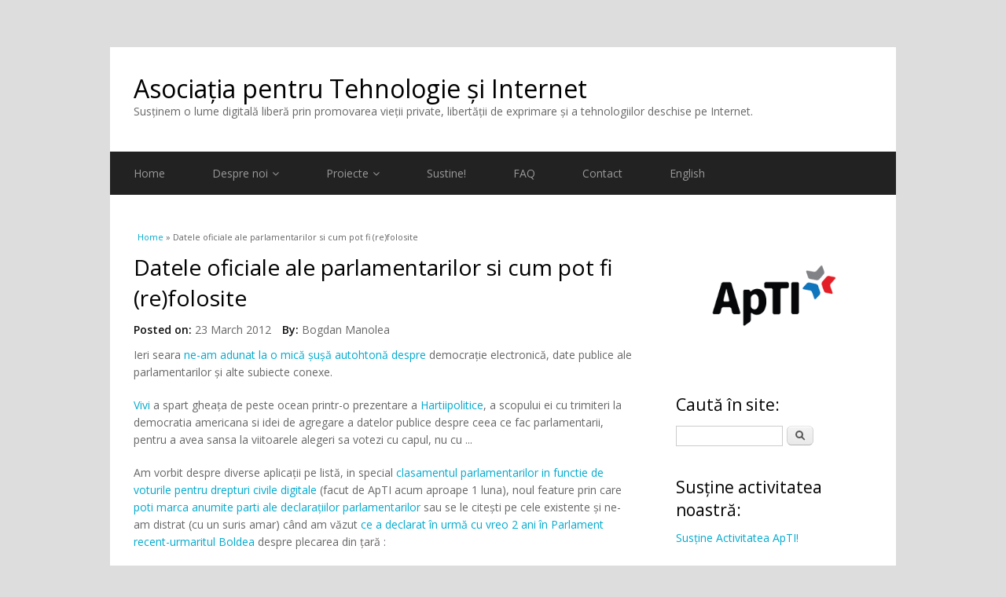

--- FILE ---
content_type: text/html; charset=utf-8
request_url: https://www.apti.ro/reutilizarea-datelor-parlamentarilor-romani
body_size: 11126
content:
<!DOCTYPE html>
<html lang="en" dir="ltr"
  xmlns:content="http://purl.org/rss/1.0/modules/content/"
  xmlns:dc="http://purl.org/dc/terms/"
  xmlns:foaf="http://xmlns.com/foaf/0.1/"
  xmlns:og="http://ogp.me/ns#"
  xmlns:rdfs="http://www.w3.org/2000/01/rdf-schema#"
  xmlns:sioc="http://rdfs.org/sioc/ns#"
  xmlns:sioct="http://rdfs.org/sioc/types#"
  xmlns:skos="http://www.w3.org/2004/02/skos/core#"
  xmlns:xsd="http://www.w3.org/2001/XMLSchema#">
<head>
<meta charset="utf-8" />
<meta name="Generator" content="Drupal 7 (http://drupal.org)" />
<link rel="canonical" href="/reutilizarea-datelor-parlamentarilor-romani" />
<link rel="shortlink" href="/node/301" />
<meta name="viewport" content="width=device-width, initial-scale=1, maximum-scale=1" />
<link rel="shortcut icon" href="https://www.apti.ro/sites/default/files/icon.png" type="image/png" />
<title>Datele oficiale ale parlamentarilor si cum pot fi (re)folosite | Asociația pentru Tehnologie și Internet</title>
<link type="text/css" rel="stylesheet" href="https://www.apti.ro/sites/default/files/css/css_xE-rWrJf-fncB6ztZfd2huxqgxu4WO-qwma6Xer30m4.css" media="all" />
<link type="text/css" rel="stylesheet" href="https://www.apti.ro/sites/default/files/css/css_MXqzxulvQqE-o1jL3yOwt14Zt0h0-el-SZSuoCOeURA.css" media="all" />
<link type="text/css" rel="stylesheet" href="https://www.apti.ro/sites/default/files/css/css_M72QfNl4191oBM3iLP9_SaIT9Dr-9GBjj0toh1SvqFk.css" media="all" />
<link type="text/css" rel="stylesheet" href="https://www.apti.ro/sites/default/files/css/css_wajYl9c6qEob9oyusVC-0Xg5MBNLz0v4Ri4hOi_ebcc.css" media="all" />
<script type="text/javascript" src="https://www.apti.ro/sites/default/files/js/js_Pt6OpwTd6jcHLRIjrE-eSPLWMxWDkcyYrPTIrXDSON0.js"></script>
<script type="text/javascript" src="https://www.apti.ro/sites/default/files/js/js_5pqrPRqQgKgdm659gr41EQ4s5bFKLDag-hdoFM8wnrg.js"></script>
<script type="text/javascript">
<!--//--><![CDATA[//><!--
window.CKEDITOR_BASEPATH = "/sites/all/modules/ckeditor/ckeditor/"
//--><!]]>
</script>
<script type="text/javascript" src="https://www.apti.ro/sites/default/files/js/js_i9-mZxF1wrIj_pHo8CcygMfG3cz35Mlm6odAjzL19fk.js"></script>
<script type="text/javascript">
<!--//--><![CDATA[//><!--
var _paq = _paq || [];(function(){var u=(("https:" == document.location.protocol) ? "https://www.apti.ro/trafic/" : "http://www.apti.ro/trafic/");_paq.push(["setSiteId", "1"]);_paq.push(["setTrackerUrl", u+"matomo.php"]);_paq.push(["setDocumentTitle", "Datele%20oficiale%20ale%20parlamentarilor%20si%20cum%20pot%20fi%20%28re%29folosite"]);_paq.push(["setDoNotTrack", 1]);_paq.push(["trackPageView"]);_paq.push(["setIgnoreClasses", ["no-tracking","colorbox"]]);_paq.push(["enableLinkTracking"]);var d=document,g=d.createElement("script"),s=d.getElementsByTagName("script")[0];g.type="text/javascript";g.defer=true;g.async=true;g.src=u+"matomo.js";s.parentNode.insertBefore(g,s);})();
//--><!]]>
</script>
<script type="text/javascript" src="https://www.apti.ro/sites/default/files/js/js_U4NwpHfNvPgCwUUvLae0TEZNVZ-7I9yx6KmWZee00mM.js"></script>
<script type="text/javascript" src="https://www.apti.ro/sites/default/files/js/js_t18WPpkaV5vEAo5f1Vees4hIx8kllPxAmeom6jnEdbY.js"></script>
<script type="text/javascript">
<!--//--><![CDATA[//><!--
jQuery.extend(Drupal.settings, {"basePath":"\/","pathPrefix":"","setHasJsCookie":0,"ajaxPageState":{"theme":"multipurpose","theme_token":"FoJ9Bf1Bg1vCLIibGAQ6IZjRfBXwxNVn70l6JZPORxY","js":{"sites\/all\/modules\/ckeditor\/includes\/ckeditor.utils.js":1,"sites\/all\/modules\/ckeditor\/ckeditor\/ckeditor.js":1,"sites\/all\/modules\/jquery_update\/replace\/jquery\/1.12\/jquery.min.js":1,"misc\/jquery-extend-3.4.0.js":1,"misc\/jquery-html-prefilter-3.5.0-backport.js":1,"misc\/jquery.once.js":1,"misc\/drupal.js":1,"sites\/all\/modules\/jquery_update\/js\/jquery_browser.js":1,"misc\/form.js":1,"misc\/form-single-submit.js":1,"0":1,"sites\/all\/modules\/matomo\/matomo.js":1,"1":1,"misc\/textarea.js":1,"modules\/filter\/filter.js":1,"sites\/all\/themes\/multipurpose\/js\/retina.js":1,"sites\/all\/themes\/multipurpose\/js\/plugins.js":1,"sites\/all\/themes\/multipurpose\/js\/global.js":1},"css":{"modules\/system\/system.base.css":1,"modules\/system\/system.menus.css":1,"modules\/system\/system.messages.css":1,"modules\/system\/system.theme.css":1,"modules\/aggregator\/aggregator.css":1,"modules\/book\/book.css":1,"modules\/comment\/comment.css":1,"modules\/field\/theme\/field.css":1,"modules\/node\/node.css":1,"modules\/poll\/poll.css":1,"modules\/search\/search.css":1,"modules\/user\/user.css":1,"sites\/all\/modules\/ckeditor\/css\/ckeditor.css":1,"sites\/all\/modules\/ckeditor\/css\/ckeditor.editor.css":1,"modules\/filter\/filter.css":1,"sites\/all\/themes\/multipurpose\/style.css":1,"sites\/all\/themes\/multipurpose\/css\/responsive.css":1}},"matomo":{"trackMailto":1},"ckeditor":{"input_formats":{"filtered_html":{"customConfig":"\/sites\/all\/modules\/ckeditor\/ckeditor.config.js?s75hin","defaultLanguage":"en","toolbar":"[\n    [\u0027Source\u0027,\u0027Cut\u0027,\u0027Copy\u0027,\u0027Paste\u0027,\u0027PasteText\u0027,\u0027PasteFromWord\u0027,\u0027Undo\u0027,\u0027Redo\u0027,\u0027Find\u0027,\u0027SelectAll\u0027,\u0027RemoveFormat\u0027,\u0027Image\u0027,\u0027Flash\u0027,\u0027Table\u0027,\u0027HorizontalRule\u0027,\u0027SpecialChar\u0027,\u0027Maximize\u0027,\u0027ShowBlocks\u0027,\u0027Button\u0027,\u0027ImageButton\u0027,\u0027Iframe\u0027,\u0027MediaEmbed\u0027],\n    \u0027\/\u0027,\n    [\u0027Format\u0027,\u0027Styles\u0027,\u0027Font\u0027,\u0027FontSize\u0027],\n    [\u0027Bold\u0027,\u0027Italic\u0027,\u0027Underline\u0027,\u0027Strike\u0027,\u0027TextColor\u0027,\u0027Subscript\u0027,\u0027Superscript\u0027,\u0027Checkbox\u0027,\u0027Radio\u0027,\u0027NumberedList\u0027,\u0027BulletedList\u0027,\u0027-\u0027,\u0027Blockquote\u0027,\u0027JustifyLeft\u0027,\u0027JustifyCenter\u0027,\u0027JustifyRight\u0027,\u0027JustifyBlock\u0027,\u0027Link\u0027,\u0027Unlink\u0027,\u0027Anchor\u0027]\n]","enterMode":1,"shiftEnterMode":2,"toolbarStartupExpanded":true,"width":"100%","skin":"moono-lisa","format_tags":"p;div;pre;address;h1;h2;h3;h4;h5;h6","show_toggle":"f","default":"t","ss":"2","loadPlugins":{"drupalbreaks":{"name":"drupalbreaks","desc":"Plugin for inserting Drupal teaser and page breaks.","path":"\/sites\/all\/modules\/ckeditor\/plugins\/drupalbreaks\/","buttons":{"DrupalBreak":{"label":"DrupalBreak","icon":"images\/drupalbreak.png"}},"default":"t"}},"entities":false,"entities_greek":false,"entities_latin":false,"scayt_autoStartup":false,"language":"en","scayt_sLang":"en_US","stylesCombo_stylesSet":"drupal:\/sites\/all\/modules\/ckeditor\/ckeditor.styles.js?s75hin","contentsCss":["\/sites\/all\/modules\/ckeditor\/css\/ckeditor.css?s75hin","\/sites\/all\/modules\/ckeditor\/ckeditor\/contents.css?s75hin"],"uiColor":"#D3D3D3"},"plain_text":{"customConfig":"\/sites\/all\/modules\/ckeditor\/ckeditor.config.js?s75hin","defaultLanguage":"en","toolbar":"[\n    [\u0027Source\u0027],\n    [\u0027Cut\u0027,\u0027Copy\u0027,\u0027Paste\u0027,\u0027PasteText\u0027,\u0027PasteFromWord\u0027,\u0027-\u0027,\u0027SpellChecker\u0027, \u0027Scayt\u0027],\n    [\u0027Undo\u0027,\u0027Redo\u0027,\u0027Find\u0027,\u0027Replace\u0027,\u0027-\u0027,\u0027SelectAll\u0027,\u0027RemoveFormat\u0027],\n    [\u0027Image\u0027,\u0027Flash\u0027,\u0027Table\u0027,\u0027HorizontalRule\u0027,\u0027Smiley\u0027,\u0027SpecialChar\u0027],\n    \u0027\/\u0027,\n    [\u0027Bold\u0027,\u0027Italic\u0027,\u0027Underline\u0027,\u0027Strike\u0027,\u0027-\u0027,\u0027Subscript\u0027,\u0027Superscript\u0027],\n    [\u0027NumberedList\u0027,\u0027BulletedList\u0027,\u0027-\u0027,\u0027Outdent\u0027,\u0027Indent\u0027,\u0027Blockquote\u0027],\n    [\u0027JustifyLeft\u0027,\u0027JustifyCenter\u0027,\u0027JustifyRight\u0027,\u0027JustifyBlock\u0027,\u0027-\u0027,\u0027BidiLtr\u0027,\u0027BidiRtl\u0027],\n    [\u0027Link\u0027,\u0027Unlink\u0027,\u0027Anchor\u0027],\n    [\u0027DrupalBreak\u0027],\n    \u0027\/\u0027,\n    [\u0027Format\u0027,\u0027Font\u0027,\u0027FontSize\u0027],\n    [\u0027TextColor\u0027,\u0027BGColor\u0027],\n    [\u0027Maximize\u0027, \u0027ShowBlocks\u0027]\n]\n    ","enterMode":1,"shiftEnterMode":2,"toolbarStartupExpanded":true,"width":"100%","skin":"moono-lisa","format_tags":"p;div;pre;address;h1;h2;h3;h4;h5;h6","show_toggle":"t","default":"t","ss":"2","loadPlugins":{"drupalbreaks":{"name":"drupalbreaks","desc":"Plugin for inserting Drupal teaser and page breaks.","path":"\/sites\/all\/modules\/ckeditor\/plugins\/drupalbreaks\/","buttons":{"DrupalBreak":{"label":"DrupalBreak","icon":"images\/drupalbreak.png"}},"default":"t"}},"entities":false,"entities_greek":false,"entities_latin":false,"scayt_autoStartup":false,"stylesCombo_stylesSet":"drupal:\/sites\/all\/modules\/ckeditor\/ckeditor.styles.js?s75hin","contentsCss":["\/sites\/all\/modules\/ckeditor\/css\/ckeditor.css?s75hin","\/sites\/all\/modules\/ckeditor\/ckeditor\/contents.css?s75hin"]}},"plugins":[],"textarea_default_format":{"edit-comment-body-und-0-value":"plain_text"},"timestamp":"s75hin","module_path":"\/sites\/all\/modules\/ckeditor","editor_path":"\/sites\/all\/modules\/ckeditor\/ckeditor\/","ajaxToken":"ZSdAdyjEbpjDI4yTOmOtifcjApmc1zxXVMQWnqGppOc","xss_url":"\/ckeditor\/xss","theme":"multipurpose","elements":{"edit-comment-body-und-0-value":"plain_text"},"autostart":{"edit-comment-body-und-0-value":true}},"urlIsAjaxTrusted":{"\/comment\/reply\/301":true,"\/reutilizarea-datelor-parlamentarilor-romani":true,"\/reutilizarea-datelor-parlamentarilor-romani?destination=node\/301":true}});
//--><!]]>
</script>
<!--[if lt IE 9]><script src="/sites/all/themes/multipurpose/js/html5.js"></script><![endif]-->
</head>
<body class="html not-front not-logged-in one-sidebar sidebar-first page-node page-node- page-node-301 node-type-article">
    <div id="wrap" class="clr container">
  <div id="header-wrap" class="clr fixed-header">
    <header id="header" class="site-header clr">
      <div id="logo" class="clr">
                <h2 id="site-name">
          <a href="/" title="Home">Asociația pentru Tehnologie și Internet</a>
        </h2>
        <div id="site-slogan">Susținem o lume digitală liberă prin promovarea vieții private, libertății de exprimare și a tehnologiilor deschise pe Internet.</div>              </div>
          </header>
  </div>

  <div id="sidr-close"><a href="#sidr-close" class="toggle-sidr-close"></a></div>
  <div id="site-navigation-wrap">
    <a href="#sidr-main" id="navigation-toggle"><span class="fa fa-bars"></span>Menu</a>
    <nav id="site-navigation" class="navigation main-navigation clr" role="navigation">
      <div id="main-menu" class="menu-main-container">
        <ul class="menu"><li class="first leaf"><a href="/">Home</a></li>
<li class="expanded"><a href="/despre-noi.html">Despre noi</a><ul class="menu"><li class="first last leaf"><a href="/ce_credem.html">Manifest</a></li>
</ul></li>
<li class="expanded"><a href="/proiecte-curente-apti" title="">Proiecte</a><ul class="menu"><li class="first leaf"><a href="/documente-ApTI">Documente</a></li>
<li class="expanded"><a href="/proiecte-curente">Proiecte curente</a><ul class="menu"><li class="first leaf"><a href="https://cctv.apti.ro" title=" Supravegherea spațiului public
Su">Supraveghere CCTV</a></li>
<li class="leaf"><a href="https://apti.ro/content/digital-rights-advocacy" title="">Digital Rights Advocacy</a></li>
<li class="collapsed"><a href="/dosar-legislativ">Dosar legislativ</a></li>
<li class="collapsed"><a href="/materiale-despre-ICANN-si-gestionarea-resurselor-Internet">Materiale despre ICANN şi gestionarea resurselor Internet</a></li>
<li class="leaf"><a href="/lupta-impotriva-spam">Lupta împotriva spam</a></li>
<li class="leaf"><a href="/reglementare-domenii-punctro">O mai bună reglementare a numelor de domenii</a></li>
<li class="leaf"><a href="/educatie-informare-Internet">Educaţie şi informare</a></li>
<li class="last leaf"><a href="/licente-creative-commons">Licenţele Creative Commons</a></li>
</ul></li>
<li class="last expanded"><a href="/proiecte-finalizate-apti">Proiecte finalizate</a><ul class="menu"><li class="first leaf"><a href="https://apti.ro/copyright-reform/" title="">Reforma copyright</a></li>
<li class="leaf"><a href="http://datedeschise.fundatia.ro/" title="">Coalitia Date Deschise</a></li>
<li class="last leaf"><a href="/clasamente-voturi-parlament-drepturi-civile-digitale" title="">Voturile Parlamentului pentru drepturi civile digitale</a></li>
</ul></li>
</ul></li>
<li class="leaf"><a href="/sustineti-apti">Sustine!</a></li>
<li class="collapsed"><a href="/faq">FAQ</a></li>
<li class="leaf"><a href="/contact" title="">Contact</a></li>
<li class="last leaf"><a href="/apti-english">English</a></li>
</ul>      </div>
    </nav>
  </div>
  
  

  

  <div id="main" class="site-main clr">
        <div id="primary" class="content-area clr">
      <section id="content" role="main" class="site-content left-content clr">
        <div id="breadcrumbs"><h2 class="element-invisible">You are here</h2><nav class="breadcrumb"><a href="/">Home</a> » Datele oficiale ale parlamentarilor si cum pot fi (re)folosite</nav></div>                        <div id="content-wrap">
                    <h1 class="page-title">Datele oficiale ale parlamentarilor si cum pot fi (re)folosite</h1>                                                  <div class="region region-content">
  <div id="block-system-main" class="block block-system">

      
  <div class="content">
                        <span property="dc:title" content="Datele oficiale ale parlamentarilor si cum pot fi (re)folosite" class="rdf-meta element-hidden"></span><span property="sioc:num_replies" content="2" datatype="xsd:integer" class="rdf-meta element-hidden"></span>  
              <ul class="meta clearfix">
          <li><strong>Posted on:</strong> <span property="dc:date dc:created" content="2012-03-23T10:46:17+02:00" datatype="xsd:dateTime">23 March 2012</span></li>
          <li><strong>By:</strong> <span rel="sioc:has_creator"><span class="username" xml:lang="" about="/user/7" typeof="sioc:UserAccount" property="foaf:name" datatype="">Bogdan Manolea</span></span></li>   
        </ul>
      
    
  <div class="content">
    <div class="field field-name-body field-type-text-with-summary field-label-hidden"><div class="field-items"><div class="field-item even" property="content:encoded"><p>Ieri seara <a href="http://apti.ro/Internet-fara-cravata-parlamentari-Internet">ne-am adunat la o mică șușă autohtonă despre </a>democrație electronică, date publice ale parlamentarilor și alte subiecte conexe.</p>
<p><a href="http://www.vivi.ro/blog/">Vivi </a>a spart gheața de peste ocean printr-o prezentare a <a href="http://hartapoliticii.ro">Hartiipolitice</a>, a scopului ei cu trimiteri la democratia americana si idei de agregare a datelor publice despre ceea ce fac parlamentarii, pentru a avea sansa la viitoarele alegeri sa votezi cu capul, nu cu ...</p>
<p>Am vorbit despre diverse aplicații pe listă, in special <a href="http://apti.ro/clasamente-voturi-parlament-drepturi-civile-digitale">clasamentul parlamentarilor in functie de voturile pentru drepturi civile digitale</a> (facut de ApTI acum aproape 1 luna), noul feature prin care <a href="http://hartapoliticii.ro/?p=5406">poti marca anumite parti ale declarațiilor parlamentarilor</a> sau se le citești pe cele existente și ne-am distrat (cu un suris amar) c&acirc;nd am văzut <a href="http://hartapoliticii.ro/?p=5420">ce a declarat &icirc;n urmă cu vreo 2 ani &icirc;n Parlament recent-urmaritul Boldea </a>despre plecarea din țară :</p>
<p><a href="http://hartapoliticii.ro/?name=boldea+mihail&amp;exp=person_declarations&amp;decl_id=255169"><em><span class="text_highlight_2"><span id="word-351">Nu</span> <span id="word-352">cred</span> <span id="word-353">că</span> <span id="word-354">vreunul</span> <span id="word-355">dintre</span> <span id="word-356">noi</span> <span id="word-357">doreşte</span> <span id="word-358">să</span> <span id="word-359">fie</span> <span id="word-360">privit</span> <span id="word-361">aprioric</span> <span id="word-362">ca</span> <span id="word-363">un</span> <span id="word-364">infractor</span>, <span id="word-365">odată</span> <span id="word-366">ce</span> <span id="word-367">a</span> <span id="word-368">depăşit</span> <span id="word-369">graniţele</span> <span id="word-370">Rom&acirc;niei</span></span>.</em></a></p>
<p>De la HartaPoliticii.ro am sarit la un proiect conex (<em>adică izvor&acirc;t de acolo și care se va &icirc;ntoarce acolo</em>) prin care ApTI și-a propus să ofere o <a href="http://agenda.grep.ro">baza de date cu datele de contact ale parlamentarilor rom&acirc;ni</a>. Pornind de la datele oficiale de la site-ul Parlamentului Rom&acirc;niei, am adăugat (manual) alte informatii legate de contactul unui parlamentar roman in era web 2.0- adica: site/blog, twitter sau facebook.</p>
<p>Dupa care, in pasul 2, pentru a si verifica datele respective. Ca sa avem un reper ne-am uitat la o campanie similara din 2004 facuta de <a href="http://www.edemocratie.ro/R2-RO2003.pdf">cei de la edemocratie</a>. Rata de raspuns la emailuri - undeva intre 8 si 9%.</p>
<p>Am facut 2 campanii: una de emailing pentru toate adresele publice ale parlamentarilor (in total 663) și una de scrisori clasice (doar catre deputati. adica 332). Pentru a nu le scrie in van, le-am trimis <a href="http://apti.ro/sites/default/files/Opinie-ong-lege-date-trafic.pdf">poziția a 8 asociații cu privire la un proiect de lege</a> pe masa Camerei Deputatilor (este vorba de <a href="http://apti.ro/proiect-de-lege-retinerea-datelor">propunerea de lege pentru pastrarea datelor de trafic</a>, care acum approx. 2 ani a suscitat un interes deosebit in presa si care a fost declarata neconstitutionala).</p>
<p>Rezultatele au fost dezamagitoare. La email nu ne-a raspuns nimeni (iar 61 de adrese au dat erori), iar la scrisori ni s-au intors 21 inapoi. (<a href="http://www.flickr.com/photos/77681434@N00/6861860858/in/photostream/">vezi foto</a>) Deci datele cabinetelor parlamentare de pe site-urile oficiale ale Parlamentului nu sunt chiar corecte. La scrisori am primit 3 raspunsuri dintre care unul telefonic (suparat ca de ce nu are numar de iesire si de ce nu are semnatura documentul trimis) si 2 prin alte scrisori.</p>
<p>Referitor la utilizarea de catre Parlamentari a Blogului, Twitter sau Facebook, <a href="http://facebrands.ro/u9mmc">avem un infografic facut cu cei de la Standout/Facebrands care zice mai mult decit putem zice noi.&nbsp;</a> Toate datele de care v-am vorbit sunt disponibile public, pe <a href="http://agenda.grep.ro">agenda.grep.ro</a> intr-un format tip open data si disponibile pt. reutilizare. (sub o licenta deschisa, evident)</p>
<p>La final am sarit la o discutie libera din link in link, de la felul cum <a href="http://www.linkedin.com/profile/view?id=47486478&amp;authType=name&amp;authToken=BCxW&amp;locale=en_US&amp;pvs=pp&amp;trk=ppro_viewmore">unii politicieni folosesc LinkedIn</a>, la cum poti urmari parcursul unui proiect in Parlament pe <a href="http://www.alesiivoteaza.ro/acte-2">AlesiiVoteaza </a>, la cum jurnalisti romani folosesc <a href="http://www.riseproject.ro/">datele publice pentru niste statistici interesante</a>, la noul <a href="http://www.cineceapromis.ro/">lansatul proiect Cineceapromis.ro </a>si alte proiecte similare referitoare la activitatea din Parlamentul European (<a href="http://votewatch.eu/">votewatch</a>, <a href="https://memopol.lqdn.fr/">Political Memory</a>).</p>
<p>La sfarsitul articolului gasiti si datele complete referitoare la web 2.0 (PDF, atasat) ca si prezentarea integrala de ieri:</p>
<p>&nbsp;</p>
<div id="__ss_12119426" style="width:425px">
	<strong style="display:block;margin:12px 0 4px"><a href="http://www.slideshare.net/bmanolea/cum-sa-nu-contactezi-un-parlamentar-roman" target="_blank" title="Cum sa (NU) contactezi un parlamentar roman">Cum sa (NU) contactezi un parlamentar roman</a></strong><iframe frameborder="0" height="355" marginheight="0" marginwidth="0" scrolling="no" src="http://www.slideshare.net/slideshow/embed_code/12119426" width="425"></iframe></div>
<p>&nbsp;</p>
<p><br />
	<a href="http://i.imgur.com/QrOZP.png" target="_blank"><img alt="Inforgrafic Parlamentari" src="http://i.imgur.com/QrOZP.png" style="width: 400px; height: 693px;" /></a></p>
</div></div></div><div class="field field-name-field-tags field-type-taxonomy-term-reference field-label-above"><div class="field-label">Tags:&nbsp;</div><div class="field-items"><div class="field-item even" rel="dc:subject"><a href="/taxonomy/term/360" typeof="skos:Concept" property="rdfs:label skos:prefLabel" datatype="">date parlamentari</a></div><div class="field-item odd" rel="dc:subject"><a href="/taxonomy/term/361" typeof="skos:Concept" property="rdfs:label skos:prefLabel" datatype="">date contact</a></div><div class="field-item even" rel="dc:subject"><a href="/taxonomy/term/362" typeof="skos:Concept" property="rdfs:label skos:prefLabel" datatype="">email parlamentari</a></div><div class="field-item odd" rel="dc:subject"><a href="/taxonomy/term/363" typeof="skos:Concept" property="rdfs:label skos:prefLabel" datatype="">hartapoliticii.ro</a></div></div></div><div class="field field-name-field-file field-type-file field-label-above"><div class="field-label">Atasamente:&nbsp;</div><div class="field-items"><div class="field-item even"><span class="file"><img class="file-icon" alt="PDF icon" title="application/pdf" src="/modules/file/icons/application-pdf.png" /> <a href="https://www.apti.ro/sites/default/files/Prezenta_online_parlamentari_romani_mar_2012.pdf" type="application/pdf; length=85122" title="Prezenta_online_parlamentari_romani_mar_2012.pdf">Prezenta-online-parlamentari-romani</a></span></div></div></div>  </div>

      <footer>
      <ul class="links inline"><li class="comment-add first last active"><a href="/reutilizarea-datelor-parlamentarilor-romani#comment-form" title="Share your thoughts and opinions related to this posting." class="active">Add new comment</a></li>
</ul>    </footer>
  
  <div id="comments" class="comment-wrapper">
          <h2 class="title">Comments</h2>
      
  <a id="comment-197"></a>
<div class="comment comment-by-anonymous clearfix" about="/comment/197#comment-197" typeof="sioc:Post sioct:Comment">

  <div class="attribution">

    
    <div class="comment-submitted">
      <p class="commenter-name">
        <span rel="sioc:has_creator"><span class="username" xml:lang="" typeof="sioc:UserAccount" property="foaf:name" datatype="">Adriana</span></span>      </p>
      <p class="comment-time">
        <span property="dc:date dc:created" content="2012-03-23T20:17:07+02:00" datatype="xsd:dateTime">23 March 2012 - 8:17pm</span>      </p>
      <p class="comment-permalink">
        <a href="/comment/197#comment-197" class="permalink" rel="bookmark">Permalink</a>      </p>
    </div>
  </div>

  <div class="comment-text">
    <div class="comment-arrow"></div>

    
        <h3 property="dc:title" datatype=""><a href="/comment/197#comment-197" class="permalink" rel="bookmark">Face-to-face? Doar minciuni</a></h3>
    
    <div class="content">
      <span rel="sioc:reply_of" resource="/reutilizarea-datelor-parlamentarilor-romani" class="rdf-meta element-hidden"></span><div class="field field-name-comment-body field-type-text-long field-label-hidden"><div class="field-items"><div class="field-item even" property="content:encoded"><p>Intr-o problema sociala, am adresat mii de email-uri parlamentarilor.  nu numai ca nu am primit raspuns, dar au votat chiar impotriva noastra a peste 70% romani care cereau acelasi lucru ca si noi (in urma unui sondaj realizat de o firma renumita, sondaj comandat chiar de catre cei aflati la putere). La intalnirile face tot face unii au stabilit intalniri si au delegat pe ultima suta de metri consilieri care se vedeau ca sunt pile pt ca erau prosti facuti gramada. Dar asta numai din partea PDL. Nu erau in campanie electorala, asa incat nu aveau interesul sa ne primeasca. Iar cand cativa colegi au intrat la PDL-isti li s-au spus mari minciuni in fata, la vot alegand sa voteze impotriva oamenilor. Asta pentru a va face idee cum se desfasoara intalnirile face to face cel putin cu PDL care invoca dialogul de fiecare data cand oameni satui pana acum de usi trantite in nas de le-a dat sangele, stiu ca dialogul cu persoane surde nu duc nicaieri.</p>
</div></div></div>          </div> <!-- /.content -->

    <ul class="links inline"><li class="comment-reply first last"><a href="/comment/reply/301/197">reply</a></li>
</ul>  </div> <!-- /.comment-text -->
</div>
<a id="comment-198"></a>
<div class="comment comment-by-anonymous clearfix" about="/comment/198#comment-198" typeof="sioc:Post sioct:Comment">

  <div class="attribution">

    
    <div class="comment-submitted">
      <p class="commenter-name">
        <span rel="sioc:has_creator"><span class="username" xml:lang="" typeof="sioc:UserAccount" property="foaf:name" datatype="">ionel</span></span>      </p>
      <p class="comment-time">
        <span property="dc:date dc:created" content="2012-03-25T19:36:09+03:00" datatype="xsd:dateTime">25 March 2012 - 7:36pm</span>      </p>
      <p class="comment-permalink">
        <a href="/comment/198#comment-198" class="permalink" rel="bookmark">Permalink</a>      </p>
    </div>
  </div>

  <div class="comment-text">
    <div class="comment-arrow"></div>

    
        <h3 property="dc:title" datatype=""><a href="/comment/198#comment-198" class="permalink" rel="bookmark">Din pacate</a></h3>
    
    <div class="content">
      <span rel="sioc:reply_of" resource="/reutilizarea-datelor-parlamentarilor-romani" class="rdf-meta element-hidden"></span><div class="field field-name-comment-body field-type-text-long field-label-hidden"><div class="field-items"><div class="field-item even" property="content:encoded"><p>Din pacate nu se intelege mare lucru din infografic, nu prea este muncit. Are culori placute insa nu are un punct de focus si nu ma face sa investighez mai mult.<br />
Umila mea parere.</p>
</div></div></div>          </div> <!-- /.content -->

    <ul class="links inline"><li class="comment-reply first last"><a href="/comment/reply/301/198">reply</a></li>
</ul>  </div> <!-- /.comment-text -->
</div>

      <h2 class="title comment-form">Add new comment</h2>
    <form class="comment-form" action="/comment/reply/301" method="post" id="comment-form" accept-charset="UTF-8"><div><div class="form-item form-type-textfield form-item-name">
  <label for="edit-name">Your name </label>
 <input type="text" id="edit-name" name="name" value="" size="30" maxlength="60" class="form-text" />
</div>
<div class="form-item form-type-textfield form-item-subject">
  <label for="edit-subject">Subject </label>
 <input type="text" id="edit-subject" name="subject" value="" size="60" maxlength="64" class="form-text" />
</div>
<div class="field-type-text-long field-name-comment-body field-widget-text-textarea form-wrapper" id="edit-comment-body"><div id="comment-body-add-more-wrapper"><div class="text-format-wrapper"><div class="form-item form-type-textarea form-item-comment-body-und-0-value">
  <label for="edit-comment-body-und-0-value">Comment <span class="form-required" title="This field is required.">*</span></label>
 <div class="form-textarea-wrapper resizable"><textarea class="text-full ckeditor-mod form-textarea required" id="edit-comment-body-und-0-value" name="comment_body[und][0][value]" cols="60" rows="5"></textarea></div>
</div>
<a class="ckeditor_links" style="display:none" href="javascript:void(0);" onclick="javascript:Drupal.ckeditorToggle(['edit-comment-body-und-0-value'],'Switch to plain text editor','Switch to rich text editor');" id="switch_edit-comment-body-und-0-value">Switch to plain text editor</a><fieldset class="filter-wrapper form-wrapper" id="edit-comment-body-und-0-format"><div class="fieldset-wrapper"><div class="filter-help form-wrapper" id="edit-comment-body-und-0-format-help"><p><a href="/filter/tips" target="_blank">More information about text formats</a></p></div><div class="filter-guidelines form-wrapper" id="edit-comment-body-und-0-format-guidelines"><div class="filter-guidelines-item filter-guidelines-plain_text"><h3>Plain text</h3><ul class="tips"><li>No HTML tags allowed.</li><li>Web page addresses and e-mail addresses turn into links automatically.</li><li>Lines and paragraphs break automatically.</li></ul></div></div></div></fieldset>
</div>
</div></div><input type="hidden" name="form_build_id" value="form-FpWyhgD3GxIzJ-rvghLXSvQD-N0NbeEP4YkOZlrXeww" />
<input type="hidden" name="form_id" value="comment_node_article_form" />
<div class="form-actions form-wrapper" id="edit-actions"><input type="submit" id="edit-submit" name="op" value="Save" class="form-submit" /><input type="submit" id="edit-preview" name="op" value="Preview" class="form-submit" /></div></div></form>  </div>
  </div>
  
</div> <!-- /.block -->
</div>
 <!-- /.region -->
        </div>
      </section>

              <aside id="secondary" class="sidebar-container" role="complementary">
         <div class="region region-sidebar-first">
  <div id="block-block-21" class="block block-block">

      
  <div class="content">
    <p style="text-align: center"><a href="https://apti.ro/"><img alt="Logo ApTI" src="../logo_principal_apti72dpi.png"/></a></p>  </div>
  
</div> <!-- /.block -->
<div id="block-search-form" class="block block-search">

        <h2 >Caută în site:</h2>
    
  <div class="content">
    <form action="/reutilizarea-datelor-parlamentarilor-romani" method="post" id="search-block-form" accept-charset="UTF-8"><div><div class="container-inline">
    <div class="form-item form-type-textfield form-item-search-block-form">
  <label class="element-invisible" for="edit-search-block-form--2">Search </label>
 <input title="Enter the terms you wish to search for." type="text" id="edit-search-block-form--2" name="search_block_form" value="" size="15" maxlength="128" class="form-text" />
</div>
<div class="form-actions form-wrapper" id="edit-actions--2"><input type="submit" id="edit-submit--2" name="op" value="Search" class="form-submit" /></div><input type="hidden" name="form_build_id" value="form-jLsgzghWdNFcNtLxq38_aT3K3hUtN5lw6P_7e-ST6HE" />
<input type="hidden" name="form_id" value="search_block_form" />
</div>
</div></form>  </div>
  
</div> <!-- /.block -->
<div id="block-block-10" class="block block-block">

        <h2 >Susține activitatea noastră:</h2>
    
  <div class="content">
    <p><a href="https://apti.ro/sustineti-apti">Susține Activitatea ApTI!</a></p>  </div>
  
</div> <!-- /.block -->
<div id="block-block-24" class="block block-block">

        <h2 >Resurse 2023/2024</h2>
    
  <div class="content">
    <p>Resurse educationale deschise 2023-2024:</p><ul><li><a href="https://apti.ro/content/oer-criptare">Criptarea end-to-end, paznicul confidențialității noastre online</a></li><li><a href="https://apti.ro/oer-inteligenta-artificiala-arbitru-corupt">Dacă inteligența artificială e atât de deșteaptă, de ce se comportă precum un arbitru corupt?</a></li><li><a href="https://apti.ro/content/oer-deepfake-vs-drepturi-digitale">Deepfake vs. Drepturi digitale</a></li><li><a href="https://apti.ro/oer-inteligenta-artificiala-zeu-sau-masina">Inteligența artificială: Zeu sau mașină?</a></li><li><a href="https://apti.ro/oer-inteligenta-artificiala-iti-poate-fi-chatbotul-prieten">Îți poate fi Chatbotul prieten?</a></li><li><a href="https://apti.ro/oer-inteligenta-artificiala-sunt-robotii-buni-sau-rai">Sunt roboții buni sau răi?</a></li><li><a href="https://apti.ro/oer-gata-cu-dansul-tineri-extremisti-pe-tiktok-si-alte-mituri">Gata cu dansul? Tineri extremiști pe TikTok și alte mituri</a></li><li><a href="https://apti.ro/content/oer-cum-ne-luam-internetul-inapoi">Cum ne luăm Internetul înapoi?</a></li><li><a href="https://apti.ro/oer-spune-mi-cine-esti-ca-sa-ti-spun-cum-sa-ti-protejezi-datele">Spune-mi cine ești ca să-ți spun cum să-ți protejezi datele</a></li><li><a href="https://apti.ro/oer-cum-protejeaza-regulamentul-ue-privind-ia-drepturile-fundamentale-si-cum-ar-trebui-sa-functioneze">AI Act și drepturile noastre fundamentale</a></li></ul>  </div>
  
</div> <!-- /.block -->
<div id="block-block-22" class="block block-block">

        <h2 >Urmărește activitatea noastră:</h2>
    
  <div class="content">
    <p><a href="https://apti.ro/rss.xml" target="_blank"><img alt="" src="../rss.png" style="height:35px; width:35px" /></a>&nbsp;<a href="https://facebook.com/aptiromania/" target="_blank"><img alt="fb" src="../fb.png" style="height:35px; width:35px" /></a>&nbsp;<a href="https://twitter.com/ApTI_ro" target="_blank"><img alt="twitter" src="../twitter.png" style="height:35px; width:35px" /></a><a href="https://t.me/aptiromania" target="_blank"><img alt="telegram" src="../telegram.png" style="height:35px; width:35px" /></a></p><a rel="me" href="https://mastodon.online/@apti" target="_blank"><img alt="mastodon" src="../mastodon.png" style="height:35px; width:35px" /></a></p>


  </div>
  
</div> <!-- /.block -->
<div id="block-block-1" class="block block-block">

        <h2 >Manifest</h2>
    
  <div class="content">
    <p class="rtejustify">ApTI este o asociație nonguvernamentală care<strong> susține și promovează o lume digitală liberă și deschisă prin respectarea drepturilor fundamentale ale omului. </strong>Un Internet liber este un mediu în care libertatea de exprimare și viața privată sunt respectate și garantate. O lume digitală deschisă reprezintă o garanție a accesului legal și sigur la beneficiile aduse de tehnologia informației.</p>
  </div>
  
</div> <!-- /.block -->
<div id="block-block-5" class="block block-block">

        <h2 >ApTI este membră a European Digital Rights</h2>
    
  <div class="content">
    <p><a href="http://www.edri.org" target="_blank"><img alt="European Digital Rights" src="../edri.png" style="height:95px; width:225px" /></a></p>
  </div>
  
</div> <!-- /.block -->
<div id="block-node-syndicate" class="block block-node">

        <h2 >Feed RSS</h2>
    
  <div class="content">
    <a href="/rss.xml" class="feed-icon" title="Subscribe to Syndicate"><img typeof="foaf:Image" src="https://www.apti.ro/misc/feed.png" width="16" height="16" alt="Subscribe to Syndicate" /></a>  </div>
  
</div> <!-- /.block -->
<div id="block-block-4" class="block block-block">

        <h2 >Legături utile</h2>
    
  <div class="content">
    <p><a title="EDRI-gram" href="http://www.edri.org/edrigram">EDRI-gram - free biweekly newsletter on digital civil rights</a></p><p><a title="CSISAC" href="http://www.csisac.org/">Civil Society Information Society Advisory Council - CSISAC</a></p>  </div>
  
</div> <!-- /.block -->
<div id="block-user-login" class="block block-user">

        <h2 >User login</h2>
    
  <div class="content">
    <form action="/reutilizarea-datelor-parlamentarilor-romani?destination=node/301" method="post" id="user-login-form" accept-charset="UTF-8"><div><div class="form-item form-type-textfield form-item-name">
  <label for="edit-name--2">Username <span class="form-required" title="This field is required.">*</span></label>
 <input type="text" id="edit-name--2" name="name" value="" size="15" maxlength="60" class="form-text required" />
</div>
<div class="form-item form-type-password form-item-pass">
  <label for="edit-pass">Password <span class="form-required" title="This field is required.">*</span></label>
 <input type="password" id="edit-pass" name="pass" size="15" maxlength="128" class="form-text required" />
</div>
<div class="item-list"><ul><li class="first last"><a href="/user/password" title="Request new password via e-mail.">Request new password</a></li>
</ul></div><input type="hidden" name="form_build_id" value="form-TSvKyZgFbbw-XB2ILH34sxrM2nNhSpCufsk5SwnYF5Y" />
<input type="hidden" name="form_id" value="user_login_block" />
<div class="form-actions form-wrapper" id="edit-actions--3"><input type="submit" id="edit-submit--3" name="op" value="Log in" class="form-submit" /></div></div></form>  </div>
  
</div> <!-- /.block -->
</div>
 <!-- /.region -->
        </aside> 
          </div>
  </div>

    <div id="footer-wrap" class="site-footer clr">
    <div id="footer" class="clr">
            
              <div class="span_1_of_1 col col-1">
          <div class="region region-footer">
  <div id="block-block-20" class="block block-block">

      
  <div class="content">
    <p style="text-align: center;"><span style="color:#e6e6fa;">Materialele de pe acest site sunt puse la dispoziţie prin</span><br />
	<a href="http://creativecommons.org/licenses/by/3.0/ro/" rel="license">Licenţa Atribuire 3.0 România Creative Commons</a>.</p>
<p style="text-align: center"><a href="http://creativecommons.org/licenses/by/3.0/ro/" rel="license"><img alt="Licenţa Creative Commons" src="../88x31.png" style="border-width: 0pt; margin-center: 10px;" /></a></p>
  </div>
  
</div> <!-- /.block -->
</div>
 <!-- /.region -->
        </div>
          </div>
  </div>
  
  <footer id="copyright-wrap" class="clear">
    <div id="copyright">Copyright &copy; 2026, <a href="/">Asociația pentru Tehnologie și Internet</a>. Theme by  <a href="http://www.devsaran.com" title="Devsaran" target="_blank">Devsaran</a>.</div>
  </footer>
</div>  <script type="text/javascript" src="https://www.apti.ro/sites/default/files/js/js_2yRbmMJOgGUvCXpLqd9Fsh4hrFeqBtz0d4oVj90lsDs.js"></script>
<script type="text/javascript" src="https://www.apti.ro/sites/all/modules/ckeditor/ckeditor/ckeditor.js?s75hin"></script>
</body>
</html>